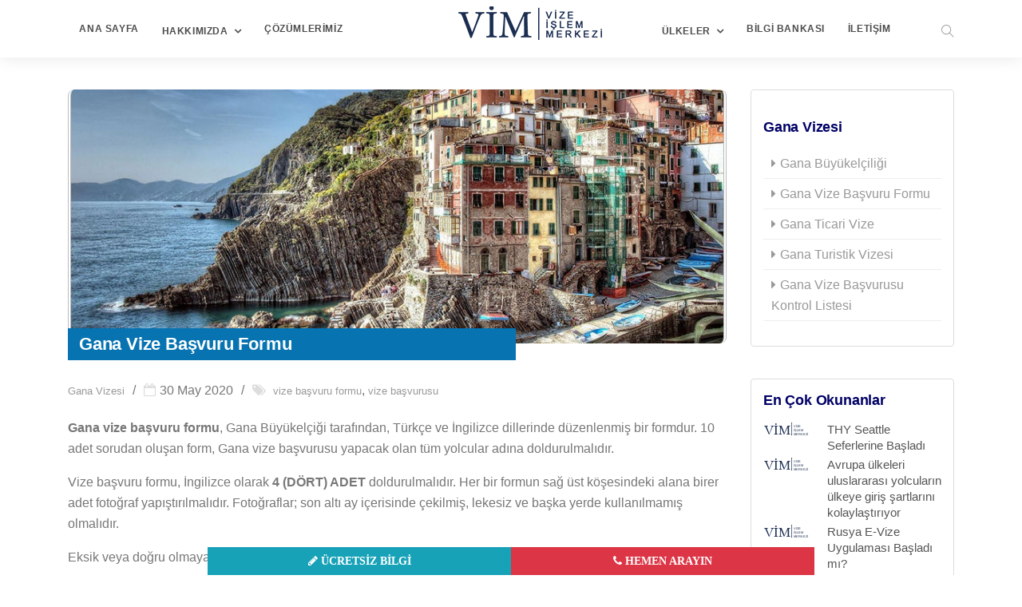

--- FILE ---
content_type: text/html; charset=UTF-8
request_url: https://vizeislemmerkezi.com/gana-vizesi/gana-vize-basvuru-formu
body_size: 10853
content:
<!DOCTYPE html><html lang="tr"><head><meta charset="utf-8" /><style id="litespeed-optm-css-rules"></style><link rel='preload' data-asynced='1' data-optimized='2' as='style' onload='this.rel="stylesheet"' href='https://vizeislemmerkezi.com/min/715cb.css' /><script id="litespeed-css-async-lib" type="text/javascript">!function(a){"use strict";var b=function(b,c,d){function e(a){return h.body?a():void setTimeout(function(){e(a)})}function f(){i.addEventListener&&i.removeEventListener("load",f),i.media=d||"all"}var g,h=a.document,i=h.createElement("link");if(c)g=c;else{var j=(h.body||h.getElementsByTagName("head")[0]).childNodes;g=j[j.length-1]}var k=h.styleSheets;i.rel="stylesheet",i.href=b,i.media="only x",e(function(){g.parentNode.insertBefore(i,c?g:g.nextSibling)});var l=function(a){for(var b=i.href,c=k.length;c--;)if(k[c].href===b)return a();setTimeout(function(){l(a)})};return i.addEventListener&&i.addEventListener("load",f),i.onloadcssdefined=l,l(f),i};"undefined"!=typeof exports?exports.loadCSS=b:a.loadCSS=b}("undefined"!=typeof global?global:this);!function(a){if(a.loadCSS){var b=loadCSS.relpreload={};if(b.support=function(){try{return a.document.createElement("link").relList.supports("preload")}catch(b){return!1}},b.poly=function(){for(var b=a.document.getElementsByTagName("link"),c=0;c<b.length;c++){var d=b[c];"preload"===d.rel&&"style"===d.getAttribute("as")&&(a.loadCSS(d.href,d,d.getAttribute("media")),d.rel=null)}},!b.support()){b.poly();var c=a.setInterval(b.poly,300);a.addEventListener&&a.addEventListener("load",function(){b.poly(),a.clearInterval(c)}),a.attachEvent&&a.attachEvent("onload",function(){a.clearInterval(c)})}}}(this);</script> <meta name="viewport" content="width=device-width, initial-scale=1, shrink-to-fit=no" /><title>  Gana Vize Başvuru Formu |  Vize İşlem Merkezi</title><link href="https://vizeislemmerkezi.com/wp-content/themes/vize/images/favicon.png" rel="shortcut icon" type="image/png" /><meta name="robots" content="index, follow" /><meta name='robots' content='max-image-preview:large' /><style>img:is([sizes="auto" i],[sizes^="auto," i]){contain-intrinsic-size:3000px 1500px}</style><style id='classic-theme-styles-inline-css' type='text/css'>/*! This file is auto-generated */
.wp-block-button__link{color:#fff;background-color:#32373c;border-radius:9999px;box-shadow:none;text-decoration:none;padding:calc(.667em + 2px) calc(1.333em + 2px);font-size:1.125em}.wp-block-file__button{background:#32373c;color:#fff;text-decoration:none}</style><style id='global-styles-inline-css' type='text/css'>:root{--wp--preset--aspect-ratio--square:1;--wp--preset--aspect-ratio--4-3:4/3;--wp--preset--aspect-ratio--3-4:3/4;--wp--preset--aspect-ratio--3-2:3/2;--wp--preset--aspect-ratio--2-3:2/3;--wp--preset--aspect-ratio--16-9:16/9;--wp--preset--aspect-ratio--9-16:9/16;--wp--preset--color--black:#000;--wp--preset--color--cyan-bluish-gray:#abb8c3;--wp--preset--color--white:#fff;--wp--preset--color--pale-pink:#f78da7;--wp--preset--color--vivid-red:#cf2e2e;--wp--preset--color--luminous-vivid-orange:#ff6900;--wp--preset--color--luminous-vivid-amber:#fcb900;--wp--preset--color--light-green-cyan:#7bdcb5;--wp--preset--color--vivid-green-cyan:#00d084;--wp--preset--color--pale-cyan-blue:#8ed1fc;--wp--preset--color--vivid-cyan-blue:#0693e3;--wp--preset--color--vivid-purple:#9b51e0;--wp--preset--gradient--vivid-cyan-blue-to-vivid-purple:linear-gradient(135deg,rgba(6,147,227,1) 0%,#9b51e0 100%);--wp--preset--gradient--light-green-cyan-to-vivid-green-cyan:linear-gradient(135deg,#7adcb4 0%,#00d082 100%);--wp--preset--gradient--luminous-vivid-amber-to-luminous-vivid-orange:linear-gradient(135deg,rgba(252,185,0,1) 0%,rgba(255,105,0,1) 100%);--wp--preset--gradient--luminous-vivid-orange-to-vivid-red:linear-gradient(135deg,rgba(255,105,0,1) 0%,#cf2e2e 100%);--wp--preset--gradient--very-light-gray-to-cyan-bluish-gray:linear-gradient(135deg,#eee 0%,#a9b8c3 100%);--wp--preset--gradient--cool-to-warm-spectrum:linear-gradient(135deg,#4aeadc 0%,#9778d1 20%,#cf2aba 40%,#ee2c82 60%,#fb6962 80%,#fef84c 100%);--wp--preset--gradient--blush-light-purple:linear-gradient(135deg,#ffceec 0%,#9896f0 100%);--wp--preset--gradient--blush-bordeaux:linear-gradient(135deg,#fecda5 0%,#fe2d2d 50%,#6b003e 100%);--wp--preset--gradient--luminous-dusk:linear-gradient(135deg,#ffcb70 0%,#c751c0 50%,#4158d0 100%);--wp--preset--gradient--pale-ocean:linear-gradient(135deg,#fff5cb 0%,#b6e3d4 50%,#33a7b5 100%);--wp--preset--gradient--electric-grass:linear-gradient(135deg,#caf880 0%,#71ce7e 100%);--wp--preset--gradient--midnight:linear-gradient(135deg,#020381 0%,#2874fc 100%);--wp--preset--font-size--small:13px;--wp--preset--font-size--medium:20px;--wp--preset--font-size--large:36px;--wp--preset--font-size--x-large:42px;--wp--preset--spacing--20:.44rem;--wp--preset--spacing--30:.67rem;--wp--preset--spacing--40:1rem;--wp--preset--spacing--50:1.5rem;--wp--preset--spacing--60:2.25rem;--wp--preset--spacing--70:3.38rem;--wp--preset--spacing--80:5.06rem;--wp--preset--shadow--natural:6px 6px 9px rgba(0,0,0,.2);--wp--preset--shadow--deep:12px 12px 50px rgba(0,0,0,.4);--wp--preset--shadow--sharp:6px 6px 0px rgba(0,0,0,.2);--wp--preset--shadow--outlined:6px 6px 0px -3px rgba(255,255,255,1),6px 6px rgba(0,0,0,1);--wp--preset--shadow--crisp:6px 6px 0px rgba(0,0,0,1)}:where(.is-layout-flex){gap:.5em}:where(.is-layout-grid){gap:.5em}body .is-layout-flex{display:flex}.is-layout-flex{flex-wrap:wrap;align-items:center}.is-layout-flex>:is(*,div){margin:0}body .is-layout-grid{display:grid}.is-layout-grid>:is(*,div){margin:0}:where(.wp-block-columns.is-layout-flex){gap:2em}:where(.wp-block-columns.is-layout-grid){gap:2em}:where(.wp-block-post-template.is-layout-flex){gap:1.25em}:where(.wp-block-post-template.is-layout-grid){gap:1.25em}.has-black-color{color:var(--wp--preset--color--black) !important}.has-cyan-bluish-gray-color{color:var(--wp--preset--color--cyan-bluish-gray) !important}.has-white-color{color:var(--wp--preset--color--white) !important}.has-pale-pink-color{color:var(--wp--preset--color--pale-pink) !important}.has-vivid-red-color{color:var(--wp--preset--color--vivid-red) !important}.has-luminous-vivid-orange-color{color:var(--wp--preset--color--luminous-vivid-orange) !important}.has-luminous-vivid-amber-color{color:var(--wp--preset--color--luminous-vivid-amber) !important}.has-light-green-cyan-color{color:var(--wp--preset--color--light-green-cyan) !important}.has-vivid-green-cyan-color{color:var(--wp--preset--color--vivid-green-cyan) !important}.has-pale-cyan-blue-color{color:var(--wp--preset--color--pale-cyan-blue) !important}.has-vivid-cyan-blue-color{color:var(--wp--preset--color--vivid-cyan-blue) !important}.has-vivid-purple-color{color:var(--wp--preset--color--vivid-purple) !important}.has-black-background-color{background-color:var(--wp--preset--color--black) !important}.has-cyan-bluish-gray-background-color{background-color:var(--wp--preset--color--cyan-bluish-gray) !important}.has-white-background-color{background-color:var(--wp--preset--color--white) !important}.has-pale-pink-background-color{background-color:var(--wp--preset--color--pale-pink) !important}.has-vivid-red-background-color{background-color:var(--wp--preset--color--vivid-red) !important}.has-luminous-vivid-orange-background-color{background-color:var(--wp--preset--color--luminous-vivid-orange) !important}.has-luminous-vivid-amber-background-color{background-color:var(--wp--preset--color--luminous-vivid-amber) !important}.has-light-green-cyan-background-color{background-color:var(--wp--preset--color--light-green-cyan) !important}.has-vivid-green-cyan-background-color{background-color:var(--wp--preset--color--vivid-green-cyan) !important}.has-pale-cyan-blue-background-color{background-color:var(--wp--preset--color--pale-cyan-blue) !important}.has-vivid-cyan-blue-background-color{background-color:var(--wp--preset--color--vivid-cyan-blue) !important}.has-vivid-purple-background-color{background-color:var(--wp--preset--color--vivid-purple) !important}.has-black-border-color{border-color:var(--wp--preset--color--black) !important}.has-cyan-bluish-gray-border-color{border-color:var(--wp--preset--color--cyan-bluish-gray) !important}.has-white-border-color{border-color:var(--wp--preset--color--white) !important}.has-pale-pink-border-color{border-color:var(--wp--preset--color--pale-pink) !important}.has-vivid-red-border-color{border-color:var(--wp--preset--color--vivid-red) !important}.has-luminous-vivid-orange-border-color{border-color:var(--wp--preset--color--luminous-vivid-orange) !important}.has-luminous-vivid-amber-border-color{border-color:var(--wp--preset--color--luminous-vivid-amber) !important}.has-light-green-cyan-border-color{border-color:var(--wp--preset--color--light-green-cyan) !important}.has-vivid-green-cyan-border-color{border-color:var(--wp--preset--color--vivid-green-cyan) !important}.has-pale-cyan-blue-border-color{border-color:var(--wp--preset--color--pale-cyan-blue) !important}.has-vivid-cyan-blue-border-color{border-color:var(--wp--preset--color--vivid-cyan-blue) !important}.has-vivid-purple-border-color{border-color:var(--wp--preset--color--vivid-purple) !important}.has-vivid-cyan-blue-to-vivid-purple-gradient-background{background:var(--wp--preset--gradient--vivid-cyan-blue-to-vivid-purple) !important}.has-light-green-cyan-to-vivid-green-cyan-gradient-background{background:var(--wp--preset--gradient--light-green-cyan-to-vivid-green-cyan) !important}.has-luminous-vivid-amber-to-luminous-vivid-orange-gradient-background{background:var(--wp--preset--gradient--luminous-vivid-amber-to-luminous-vivid-orange) !important}.has-luminous-vivid-orange-to-vivid-red-gradient-background{background:var(--wp--preset--gradient--luminous-vivid-orange-to-vivid-red) !important}.has-very-light-gray-to-cyan-bluish-gray-gradient-background{background:var(--wp--preset--gradient--very-light-gray-to-cyan-bluish-gray) !important}.has-cool-to-warm-spectrum-gradient-background{background:var(--wp--preset--gradient--cool-to-warm-spectrum) !important}.has-blush-light-purple-gradient-background{background:var(--wp--preset--gradient--blush-light-purple) !important}.has-blush-bordeaux-gradient-background{background:var(--wp--preset--gradient--blush-bordeaux) !important}.has-luminous-dusk-gradient-background{background:var(--wp--preset--gradient--luminous-dusk) !important}.has-pale-ocean-gradient-background{background:var(--wp--preset--gradient--pale-ocean) !important}.has-electric-grass-gradient-background{background:var(--wp--preset--gradient--electric-grass) !important}.has-midnight-gradient-background{background:var(--wp--preset--gradient--midnight) !important}.has-small-font-size{font-size:var(--wp--preset--font-size--small) !important}.has-medium-font-size{font-size:var(--wp--preset--font-size--medium) !important}.has-large-font-size{font-size:var(--wp--preset--font-size--large) !important}.has-x-large-font-size{font-size:var(--wp--preset--font-size--x-large) !important}:where(.wp-block-post-template.is-layout-flex){gap:1.25em}:where(.wp-block-post-template.is-layout-grid){gap:1.25em}:where(.wp-block-columns.is-layout-flex){gap:2em}:where(.wp-block-columns.is-layout-grid){gap:2em}:root :where(.wp-block-pullquote){font-size:1.5em;line-height:1.6}</style><link rel="canonical" href="https://vizeislemmerkezi.com/gana-vizesi/gana-vize-basvuru-formu" /><link rel="alternate" title="oEmbed (JSON)" type="application/json+oembed" href="https://vizeislemmerkezi.com/wp-json/oembed/1.0/embed?url=https%3A%2F%2Fvizeislemmerkezi.com%2Fgana-vizesi%2Fgana-vize-basvuru-formu" /><link rel="alternate" title="oEmbed (XML)" type="text/xml+oembed" href="https://vizeislemmerkezi.com/wp-json/oembed/1.0/embed?url=https%3A%2F%2Fvizeislemmerkezi.com%2Fgana-vizesi%2Fgana-vize-basvuru-formu&#038;format=xml" /></head><body><nav class="navbar navbar-expand-lg navbar-light bg-faded nav-sticky-top nav-logo-center"><div class="search-inline"><form action="https://vizeislemmerkezi.com" method="get" id="searchform">
<input type="text" class="form-control" name="s" placeholder="Site içi arama..." />
<button type="submit"><i class="ti-search"></i></button>
<a href="javascript:void(0)" class="search-close"><i class="ti-close"></i></a></form></div><div class="container">
<button class="navbar-toggler navbar-toggler-right" type="button" data-toggle="collapse" data-target="#navbarNavDropdown" aria-controls="navbarNavDropdown" aria-expanded="false" aria-label="Toggle navigation">
<span class="navbar-toggler-icon"></span>
</button>
<a href="https://vizeislemmerkezi.com" class="navbar-brand" title="vize">
<img data-lazyloaded="1" src="[data-uri]" data-src="https://vizeislemmerkezi.com/wp-content/themes/vize/images/vim1.png" class="logo logo-dark img-responsive" width="180" height="43" alt="vize başvurusu"><noscript><img src="https://vizeislemmerkezi.com/wp-content/themes/vize/images/vim1.png" class="logo logo-dark img-responsive" width="180" height="43" alt="vize başvurusu"></noscript>
</a><div id="navbarNavDropdown" class="navbar-collapse collapse"><ul class="navbar-nav"><li class="nav-item"><a href="https://vizeislemmerkezi.com" class="nav-link">Ana Sayfa</a></li><li class="nav-item dropdown"> <a href="https://vizeislemmerkezi.com/hakkimizda" class="nav-link  dropdown-toggle" data-toggle="dropdown" aria-haspopup="true" aria-expanded="false">Hakkımızda</a><ul class="dropdown-menu dropdown-menu-left"><li><a href="https://vizeislemmerkezi.com/hakkimizda" class="dropdown-item" title="Vize İşlem Merkezi">Vize İşlem Merkezi</a></li><li><a href="https://vizeislemmerkezi.com/hakkimizda/vizyon-misyon" class="dropdown-item" title="Vizyonumuz, Misyonumuz">Vizyon &amp; Misyon</a></li><li><a href="https://vizeislemmerkezi.com/hakkimizda/neden-vize-islem-merkezi" class="dropdown-item" title="neden vize işlem merkezi">Neden Biz?</a></li><li><a href="https://vizeislemmerkezi.com/hakkimizda/vim-ailesi" class="dropdown-item" title="kadromuz">Kadromuz</a></li><li><a href="https://vizeislemmerkezi.com/hakkimizda/gizlilik-politikamiz" class="dropdown-item" title="Gizlilik Politikamız">Gizlilik Politikamız</a></li></ul></li><li class="nav-item"><a class="nav-link" href="https://vizeislemmerkezi.com/cozumlerimiz">Çözümlerimiz</a></li></ul><ul class="navbar-nav ml-auto"><li class="nav-item dropdown dropdown-full-width"><a class="nav-link  dropdown-toggle" data-toggle="dropdown" aria-haspopup="true" aria-expanded="false" href="https://vizeislemmerkezi.com/ulkeler">Ülkeler</a><ul class="dropdown-menu dropdown-mega-fw"><li class="container"><div class="mega-menu-content"><div class="row"><div class="col-lg-3"><ul class="mega-inner-nav list-unstyled"><li><a href="https://vizeislemmerkezi.com/ulkeler" class="dropdown-item" title="vize başvurusu">Tüm Ülkeler</a></li><li><a href="https://vizeislemmerkezi.com/almanya-vizesi" class="dropdown-item" title="Almanya vizesi">Almanya Vizesi</a></li><li><a href="https://vizeislemmerkezi.com/angola-vizesi" class="dropdown-item" title="Angola vizesi">Angola Vizesi</a></li><li><a href="https://vizeislemmerkezi.com/belcika-vizesi" class="dropdown-item" title="Belçika vizesi">Belçika Vizesi</a></li><li><a href="https://vizeislemmerkezi.com/benin-vizesi" class="dropdown-item" title="Benin vizesi">Benin Vizesi</a></li><li><a href="https://vizeislemmerkezi.com/bulgaristan-vizesi" class="dropdown-item" title="Bulgaristan vizesi">Bulgaristan Vizesi</a></li><li><a href="https://vizeislemmerkezi.com/burkina-faso-vizesi" class="dropdown-item" title="Burkina Faso vizesi">Burkina Faso Vizesi</a></li><li><a href="https://vizeislemmerkezi.com/cezayir-vizesi" class="dropdown-item" title="Cezayir vizesi">Cezayir Vizesi</a></li><li><a href="https://vizeislemmerkezi.com/cad-vizesi" class="dropdown-item" title="Çad vizesi">Çad Vizesi</a></li><li><a href="https://vizeislemmerkezi.com/cekya-vizesi" class="dropdown-item" title="Çekya vizesi">Çekya Vizesi</a></li><li><a href="https://vizeislemmerkezi.com/cin-vizesi" class="dropdown-item" title="Çin vizesi">Çin Vizesi</a></li><li><a href="https://vizeislemmerkezi.com/demokratik-kongo-vizesi" class="dropdown-item" title="demokratik kongo vizesi">Demokratik Kongo Vizesi</a></li></ul></div><div class="col-lg-3"><ul class="mega-inner-nav list-unstyled"><li><a href="https://vizeislemmerkezi.com/dubai-vizesi" class="dropdown-item" title="Dubai vizesi">Dubai Vizesi</a></li><li><a href="https://vizeislemmerkezi.com/ekvator-ginesi-vizesi" class="dropdown-item" title="Ekvator Ginesi vizesi">Ekvator Ginesi Vizesi</a></li><li><a href="https://vizeislemmerkezi.com/etiyopya-vizesi" class="dropdown-item" title="Etiyopya vizesi">Etiyopya Vizesi</a></li><li><a href="https://vizeislemmerkezi.com/fildisi-sahili-vizesi" class="dropdown-item" title="Fildişi Sahili vizesi">Fildişi Sahili Vizesi</a></li><li><a href="https://vizeislemmerkezi.com/fransa-vizesi" class="dropdown-item" title="Fransa vizesi">Fransa Vizesi</a></li><li><a href="https://vizeislemmerkezi.com/gabon-vizesi" class="dropdown-item" title="Gabon vizesi">Gabon Vizesi</a></li><li><a href="https://vizeislemmerkezi.com/gambiya-vizesi" class="dropdown-item" title="Gambiya vizesi">Gambiya Vizesi</a></li><li><a href="https://vizeislemmerkezi.com/gana-vizesi" class="dropdown-item" title="Gana vizesi">Gana Vizesi</a></li><li><a href="https://vizeislemmerkezi.com/gine-vizesi" class="dropdown-item" title="Gine vizesi">Gine Vizesi</a></li><li><a href="https://vizeislemmerkezi.com/hollanda-vizesi" class="dropdown-item" title="Hollanda vizesi">Hollanda Vizesi</a></li><li><a href="https://vizeislemmerkezi.com/ingiltere-vizesi" class="dropdown-item" title="İngiltere vizesi">İngiltere Vizesi</a></li><li><a href="https://vizeislemmerkezi.com/ispanya-vizesi" class="dropdown-item" title="İspanya vizesi">İspanya Vizesi</a></li></ul></div><div class="col-lg-3"><ul class="mega-inner-nav list-unstyled"><li><a href="https://vizeislemmerkezi.com/isvicre-vizesi" class="dropdown-item" title="İsviçre vizesi">İsviçre Vizesi</a></li><li><a href="https://vizeislemmerkezi.com/isvec-vizesi" class="dropdown-item" title="İsveç vizesi">İsveç Vizesi</a></li><li><a href="https://vizeislemmerkezi.com/italya-vizesi" class="dropdown-item" title="İtalya vizesi">İtalya Vizesi</a></li><li><a href="https://vizeislemmerkezi.com/kamerun-vizesi" class="dropdown-item" title="Kamerun vizesi">Kamerun Vizesi</a></li><li><a href="https://vizeislemmerkezi.com/kanada-vizesi" class="dropdown-item" title="Kanada vizesi">Kanada Vizesi</a></li><li><a href="https://vizeislemmerkezi.com/kenya-vizesi" class="dropdown-item" title="Kenya vizesi">Kenya Vizesi</a></li><li><a href="https://vizeislemmerkezi.com/kongo-cumhuriyeti-vizesi" class="dropdown-item" title="Kongo Cumhuriyeti vizesi">Kongo Cumhuriyeti Vizesi</a></li><li><a href="https://vizeislemmerkezi.com/kuba-vizesi" class="dropdown-item" title="Küba vizesi">Küba Vizesi</a></li><li><a href="https://vizeislemmerkezi.com/liberya-vizesi" class="dropdown-item" title="Liberya vizesi">Liberya Vizesi</a></li><li><a href="https://vizeislemmerkezi.com/macaristan-vizesi" class="dropdown-item" title="Macaristan vizesi">Macaristan Vizesi</a></li><li><a href="https://vizeislemmerkezi.com/mali-vizesi" class="dropdown-item" title="Mali vizesi">Mali Vizesi</a></li></ul></div><div class="col-lg-3"><ul class="mega-inner-nav list-unstyled"><li><a href="https://vizeislemmerkezi.com/nijer-vizesi" class="dropdown-item" title="Nijer vizesi">Nijer Vizesi</a></li><li><a href="https://vizeislemmerkezi.com/nijerya-vizesi" class="dropdown-item" title="Nijerya vizesi">Nijerya Vizesi</a></li><li><a href="https://vizeislemmerkezi.com/rusya-vizesi" class="dropdown-item" title="Rusya vizesi">Rusya Vizesi</a></li><li><a href="https://vizeislemmerkezi.com/senegal-vizesi" class="dropdown-item" title="Senegal vizesi">Senegal Vizesi</a></li><li><a href="https://vizeislemmerkezi.com/sierra-leone-vizesi" class="dropdown-item" title="Sierra Leone vizesi">Sierra Leone</a></li><li><a href="https://vizeislemmerkezi.com/suudi-arabistan-vizesi" class="dropdown-item" title="Suudi Arabistan vizesi">Suudi Arabistan</a></li><li><a href="https://vizeislemmerkezi.com/tanzanya-vizesi" class="dropdown-item" title="Tanzanya vizesi">Tanzanya Vizesi</a></li><li><a href="https://vizeislemmerkezi.com/uganda-vizesi" class="dropdown-item" title="Uganda vizesi">Uganda Vizesi</a></li><li><a href="https://vizeislemmerkezi.com/ukrayna-vizesi" class="dropdown-item" title="Ukrayna vizesi">Ukrayna Vizesi</a></li><li><a href="https://vizeislemmerkezi.com/yunanistan-vizesi" class="dropdown-item" title="Yunanistan vizesi">Yunanistan Vizesi</a></li><li><a href="https://vizeislemmerkezi.com/vietnam-vizesi" class="dropdown-item" title="Vietnam vizesi">Vietnam Vizesi</a></li></ul></div></div></div></li></ul></li><li class="nav-item dropdown"><a href="https://vizeislemmerkezi.com/bilgi-bankasi" class="nav-link" title="">Bilgi Bankası</a></li><li class="nav-item dropdown"><a href="https://vizeislemmerkezi.com/iletisim" class="nav-link" title="">İletişim</a></li></ul></div><div class=" navbar-right-elements"><ul class="list-inline"><li class="list-inline-item"><a href="javascript:void(0)" class="search-open"><i class="ti-search"></i></a></li></ul></div></div></nav><div class="container pt40 pb20"><div class="row"><div class="col-lg-9"><article><figure>
<img data-lazyloaded="1" src="[data-uri]" data-src="https://vizeislemmerkezi.com/wp-content/themes/vize/images/gana-vizesi.jpg" class="img-fluid mb30 radius" alt="Gana Vize Başvuru Formu" itemprop="image" /><noscript><img src="https://vizeislemmerkezi.com/wp-content/themes/vize/images/gana-vizesi.jpg" class="img-fluid mb30 radius" alt="Gana Vize Başvuru Formu" itemprop="image" /></noscript></figure><div class="post-content"><h1 class="title-separator" itemprop="name">Gana Vize Başvuru Formu</h1><ul class="post-meta list-inline"><li class="list-inline-item"><a href="https://vizeislemmerkezi.com/gana-vizesi" rel="category tag">Gana Vizesi</a></li><li class="list-inline-item"> <i class="fa fa-calendar-o"></i>30 May 2020</li><li class="list-inline-item"><i class="fa fa-tags"></i> <a href="https://vizeislemmerkezi.com/vim/vize-basvuru-formu" rel="tag">vize başvuru formu</a>, <a href="https://vizeislemmerkezi.com/vim/vize-basvurusu" rel="tag">vize başvurusu</a></li></ul><div itemprop="description"><p><strong>Gana vize başvuru formu</strong>, Gana Büyükelçiği tarafından, Türkçe ve İngilizce dillerinde düzenlenmiş bir formdur. 10 adet sorudan oluşan form, Gana vize başvurusu yapacak olan tüm yolcular adına doldurulmalıdır.</p><p>Vize başvuru formu, İngilizce olarak <strong>4 (DÖRT) ADET</strong> doldurulmalıdır. Her bir formun sağ üst köşesindeki alana birer adet fotoğraf yapıştırılmalıdır. Fotoğraflar; son altı ay içerisinde çekilmiş, lekesiz ve başka yerde kullanılmamış olmalıdır.</p><p>Eksik veya doğru olmayan bilgiler içeren formlar, vize başvurusunun olumsuz sonuçlanmasına nedene olacaktır.</p><p><a href="/wp-content/pdf/gana-vize-basvuru-formu.pdf" class="btn btn-lg  btn-primary">Gana vize başvuru formu</a></p></div></div></article></div><div class="col-lg-3 mb30"><div class="mb40 sidebar-cer"><h4 class="sidebar-title pt20">Gana Vizesi</h4><ul class="list-unstyled categories"><li><a href="https://vizeislemmerkezi.com/gana-vizesi/gana-buyukelciligi" title="Gana Büyükelçiliği">Gana Büyükelçiliği</a></li><li><a href="https://vizeislemmerkezi.com/gana-vizesi/gana-vize-basvuru-formu" title="Gana Vize Başvuru Formu">Gana Vize Başvuru Formu</a></li><li><a href="https://vizeislemmerkezi.com/gana-vizesi/gana-ticari-vize" title="Gana Ticari Vize">Gana Ticari Vize</a></li><li><a href="https://vizeislemmerkezi.com/gana-vizesi/gana-turistik-vizesi" title="Gana Turistik Vizesi">Gana Turistik Vizesi</a></li><li><a href="https://vizeislemmerkezi.com/gana-vizesi/gana-vize-basvurusu-kontrol-listesi" title="Gana Vize Başvurusu Kontrol Listesi">Gana Vize Başvurusu Kontrol Listesi</a></li></ul></div><div class="sidebar-cer"><h4 class="sidebar-title">En Çok Okunanlar</h4><ul class="list-unstyled"><li class="media"><img data-lazyloaded="1" src="[data-uri]" data-src="https://vizeislemmerkezi.com/wp-content/themes/vize/images/vim.svg" class="d-flex mr-3 img-fluid" width="64" alt="THY Seattle Seferlerine Başladı"><noscript><img src="https://vizeislemmerkezi.com/wp-content/themes/vize/images/vim.svg" class="d-flex mr-3 img-fluid" width="64" alt="THY Seattle Seferlerine Başladı"></noscript><div class="media-body"><h5 class="mt-0 mb-1"><a href="https://vizeislemmerkezi.com/bilgi-bankasi/thy-seattle-seferlerine-basladi">THY Seattle Seferlerine Başladı</a></h5></div></li><li class="media"><img data-lazyloaded="1" src="[data-uri]" data-src="https://vizeislemmerkezi.com/wp-content/themes/vize/images/vim.svg" class="d-flex mr-3 img-fluid" width="64" alt="Avrupa ülkeleri uluslararası yolcuların ülkeye giriş şartlarını kolaylaştırıyor"><noscript><img src="https://vizeislemmerkezi.com/wp-content/themes/vize/images/vim.svg" class="d-flex mr-3 img-fluid" width="64" alt="Avrupa ülkeleri uluslararası yolcuların ülkeye giriş şartlarını kolaylaştırıyor"></noscript><div class="media-body"><h5 class="mt-0 mb-1"><a href="https://vizeislemmerkezi.com/bilgi-bankasi/avrupa-ulkeleri-uluslararasi-yolcularin-ulkeye-giris-sartlarini-kolaylastiriyor">Avrupa ülkeleri uluslararası yolcuların ülkeye giriş şartlarını kolaylaştırıyor</a></h5></div></li><li class="media"><img data-lazyloaded="1" src="[data-uri]" data-src="https://vizeislemmerkezi.com/wp-content/themes/vize/images/vim.svg" class="d-flex mr-3 img-fluid" width="64" alt="Rusya E-Vize Uygulaması Başladı mı?"><noscript><img src="https://vizeislemmerkezi.com/wp-content/themes/vize/images/vim.svg" class="d-flex mr-3 img-fluid" width="64" alt="Rusya E-Vize Uygulaması Başladı mı?"></noscript><div class="media-body"><h5 class="mt-0 mb-1"><a href="https://vizeislemmerkezi.com/bilgi-bankasi/rusya-e-vize-uygulamasi-basladi-mi">Rusya E-Vize Uygulaması Başladı mı?</a></h5></div></li><li class="media"><img data-lazyloaded="1" src="[data-uri]" data-src="https://vizeislemmerkezi.com/wp-content/themes/vize/images/vim.svg" class="d-flex mr-3 img-fluid" width="64" alt="Türkiye ile BAE Arasındaki Tarifeli Uçuşlar Yeniden Başlıyor"><noscript><img src="https://vizeislemmerkezi.com/wp-content/themes/vize/images/vim.svg" class="d-flex mr-3 img-fluid" width="64" alt="Türkiye ile BAE Arasındaki Tarifeli Uçuşlar Yeniden Başlıyor"></noscript><div class="media-body"><h5 class="mt-0 mb-1"><a href="https://vizeislemmerkezi.com/bilgi-bankasi/turkiye-ile-bae-arasindaki-tarifeli-ucuslar-yeniden-basliyor">Türkiye ile BAE Arasındaki Tarifeli Uçuşlar Yeniden Başlıyor</a></h5></div></li></ul></div></div></div></div><div class="cta bg-faded pt40 pb30"><div class="container"><div class="row"><div class="col-lg-9"><h2 class="h3">Online Vize Başvuru Formu</h2><p>Online vize başvuru formunu doldurarak, kolay ve hızlı bir şekilde vize başvurusu yapabilirsiniz. Online vize başvurusu için sayfamızı ziyaret ediniz.</p></div><div class="col-lg-3">
<a href="#" data-toggle="modal" data-target="#bilgiIstek" class="btn btn-rounded btn-lg btn-outline-primary mt30">Bilgi İste</a></div></div></div></div><footer class="footer footer-standard pt50 pb10"><div class="container"><div class="row"><div class="col-lg-3 col-md-6 mb40"><h3>Vize İşlem Merkezi</h3><p>Vize sektöründe 10 yılı aşkın süredir hizmet veren Vize İşlem Merkezi, dünyanın çeşitli ülkelerine vize almak isteyen başvuru sahiplerine etkili, hızlı ve güler yüzlü danışmanlık hizmeti vermeyi kendine ilke edinmiştir.</p>
<a href="https://vizeislemmerkezi.com/hakkimizda" class="btn btn-white-outline btn-sm">Hakkımızda</a></div><div class="col-lg-2 col-md-6 mb40"><h3>Öne Çıkanlar</h3><ul class="list-unstyled footer-list-item"><li><a href="https://vizeislemmerkezi.com/hakkimizda">Hakkımızda</a></li><li><a href="#">Sık Sorulan Sorular</a></li><li><a href="https://vizeislemmerkezi.com/iletisim">İletişim</a></li><li><a href="https://vizeislemmerkezi.com/hakkimizda/neden-vize-islem-merkezi">Neden VİM?</a></li><li><a href="https://gecexchanges.com/student-travel-programs/high-school-summer/" title="high school summer" class="text-white-50 mr-3" target="_blank">High School Summer</a></li><li><a href="https://workand.com.tr/" title="Work and Travel" target="_blank">Work and Travel</a></li></ul></div><div class="col-lg-4 col-md-6 mb40"><h3>Son Güncellenenler</h3><ul class="list-unstyled footer-list-item"><li><a href="https://vizeislemmerkezi.com/mali-vizesi/mali-turistik-vize" title="Mali Turistik Vize">Mali Turistik Vize</a></li><li><a href="https://vizeislemmerkezi.com/mali-vizesi/mali-ticari-vize" title="Mali Ticari Vize">Mali Ticari Vize</a></li><li><a href="https://vizeislemmerkezi.com/ingiltere-vizesi/ingiltere-turistik-vize" title="İngiltere Turistik Vize">İngiltere Turistik Vize</a></li><li><a href="https://vizeislemmerkezi.com/isvec-vizesi/isvec-buyukelciligi" title="İsveç Büyükelçiliği">İsveç Büyükelçiliği</a></li><li><a href="https://vizeislemmerkezi.com/cad-vizesi/cad-turistik-vize" title="Çad Turistik Vize">Çad Turistik Vize</a></li><li><a href="https://vizeislemmerkezi.com/rusya-vizesi/rusya-vize-ucreti" title="Rusya Vize Ücretleri">Rusya Vize Ücretleri</a></li><li><a href="https://vizeislemmerkezi.com/rusya-vizesi/rusya-turistik-vizesi" title="Rusya Turist Vizesi">Rusya Turist Vizesi</a></li></ul></div><div class="col-lg-3 col-md-6 mb40"><h3>İletişim</h3><ul class="list-unstyled contact-list-item"><li><i class="ti-home"></i> Şehit Adem Yavuz Sok. No:18/12 Kızılay, Ankara</li><li><i class="ti-email"></i> info@vizeislemmerkezi.com</li><li><i class="fa fa-phone"></i> 0312 419 19 03</li></ul></div></div></div></footer><div class="footer-bottomAlt"><div class="container"><div class="row"><div class="col-lg-7"><div class="clearfix">
<a href="https://www.facebook.com/VizeIslemMerkez" class="social-icon-sm si-dark si-facebook si-dark-round" target="_blank" rel="noopener">
<i class="fa fa-facebook"></i>
<i class="fa fa-facebook"></i>
</a>
<a href="https://twitter.com/vizeislemmerkez" class="social-icon-sm si-dark si-twitter si-dark-round" target="_blank" rel="noopener">
<i class="fa fa-twitter"></i>
<i class="fa fa-twitter"></i>
</a>
<a href="https://www.instagram.com/vizeislemmerkezi/" class="social-icon-sm si-dark si-instagram si-dark-round" target="_blank" rel="noopener">
<i class="fa fa-instagram"></i>
<i class="fa fa-instagram"></i>
</a>
<a href="https://tr.pinterest.com/vizeislemmerkezi/" class="social-icon-sm si-dark si-pinterest si-dark-round" target="_blank" rel="noopener">
<i class="fa fa-pinterest"></i>
<i class="fa fa-pinterest"></i>
</a></div></div><div class="col-lg-5">
<span>Copyright 2024. Tüm Hakları Saklıdır.</span></div></div></div></div><section id="sabit"><div class="container"><div class="row"><div class="col-sm-2"></div><div class="col-sm-4 col-6 text-center bg-info"><a  href="#" data-toggle="modal" data-target="#bilgiIstek"><i class="fa fa-pencil"></i> Ücretsiz Bilgi</a></div><div class="col-sm-4 col-6 text-center bg-danger"><a href="#" data-toggle="modal" data-target="#adresBilgi"><i class="fa fa-phone"></i> Hemen Arayın</a></div><div class="col-sm-2"></div></div></div></section><div class="modal fade" id="bilgiIstek" tabindex="-1" role="dialog" aria-labelledby="bilgiIstekLabel" aria-hidden="true"><div class="modal-dialog modal-dialog-centered"><div class="modal-content"><div class="modal-header"><h5 class="modal-title" id="bilgiIstekLabel">Bilgi İstek Formu</h5>
<button type="button" class="close" data-dismiss="modal" aria-label="Close">
<span aria-hidden="true">&times;</span>
</button></div><div class="modal-body"><div class="col-12"><div class="wpcf7 no-js" id="wpcf7-f1127-o1" lang="tr-TR" dir="ltr"><div class="screen-reader-response"><p role="status" aria-live="polite" aria-atomic="true"></p><ul></ul></div><form action="/gana-vizesi/gana-vize-basvuru-formu#wpcf7-f1127-o1" method="post" class="wpcf7-form init" aria-label="Contact form" novalidate="novalidate" data-status="init"><div style="display: none;">
<input type="hidden" name="_wpcf7" value="1127" />
<input type="hidden" name="_wpcf7_version" value="5.7.7" />
<input type="hidden" name="_wpcf7_locale" value="tr_TR" />
<input type="hidden" name="_wpcf7_unit_tag" value="wpcf7-f1127-o1" />
<input type="hidden" name="_wpcf7_container_post" value="0" />
<input type="hidden" name="_wpcf7_posted_data_hash" value="" /></div><div class="form-group row"><p><label for="inputAdiniz" class="col-sm-2 col-form-label">Adınız*</label></p><div class="col-sm-10"><p><span class="wpcf7-form-control-wrap" data-name="adiniz"><input size="40" class="wpcf7-form-control wpcf7-text wpcf7-validates-as-required form-control" id="inputAdiniz" aria-required="true" aria-invalid="false" value="" type="text" name="adiniz" /></span></p></div></div><div class="form-group row"><p><label for="inputeposta" class="col-sm-2 col-form-label">Email*</label></p><div class="col-sm-10"><p><span class="wpcf7-form-control-wrap" data-name="eposta"><input size="40" class="wpcf7-form-control wpcf7-text wpcf7-email wpcf7-validates-as-required wpcf7-validates-as-email form-control" id="inputeposta" aria-required="true" aria-invalid="false" value="" type="email" name="eposta" /></span></p></div></div><div class="form-group row"><p><label for="inputTel" class="col-sm-2 col-form-label">Telefon*</label></p><div class="col-sm-10"><p><span class="wpcf7-form-control-wrap" data-name="telefon"><input size="40" class="wpcf7-form-control wpcf7-text wpcf7-tel wpcf7-validates-as-required wpcf7-validates-as-tel form-control" id="inputTel" aria-required="true" aria-invalid="false" value="" type="tel" name="telefon" /></span></p></div></div><div class="form-group row"><p><label for="inputIleti" class="col-sm-2 col-form-label">İleti</label></p><div class="col-sm-10"><p><span class="wpcf7-form-control-wrap" data-name="mesaj"><textarea cols="40" rows="3" class="wpcf7-form-control wpcf7-textarea form-control" id="inputIleti" aria-invalid="false" name="mesaj"></textarea></span></p></div></div><div class="form-group row"><div class="text-center col-sm-12"><p><input class="wpcf7-form-control has-spinner wpcf7-submit btn btn-primary" type="submit" value="Gönder" /></p></div></div><div class="wpcf7-response-output" aria-hidden="true"></div></form></div></div></div></div></div></div><div class="modal fade" id="adresBilgi" tabindex="-1" role="dialog" aria-labelledby="adresBilgiLabel" aria-hidden="true"><div class="modal-dialog modal-dialog-centered"><div class="modal-content"><div class="modal-header"><h5 class="modal-title" id="adresBilgiLabel">İletişim Bilgileri</h5>
<button type="button" class="close" data-dismiss="modal" aria-label="Close">
<span aria-hidden="true">&times;</span>
</button></div><div class="modal-body"><div class="table-responsive"><table class="table table-bordered"><tbody><tr><th>Adres</th><td>Şehit Adem Yavuz Sok. No:18/12 Kızılay, Ankara</td></tr><tr><th>Telefon</th><td>0312 419 19 03</td></tr><tr><th>E-posta</th><td><a href="mailto:info@vizeislemmerkezi.com" style="font-size: 12px;">info@vizeislemmerkezi.com</a></td></tr><tr><td colspan="2"><iframe data-lazyloaded="1" src="about:blank" data-src="https://www.google.com/maps/embed?pb=!1m14!1m8!1m3!1d12239.847031744257!2d32.851159!3d39.919872!3m2!1i1024!2i768!4f13.1!3m3!1m2!1s0x0%3A0xe560a0039a8ef10d!2sVize%20%C4%B0%C5%9Flem%20Merkezi%20-%20Vize%20Ba%C5%9Fvuru%20Merkezi!5e0!3m2!1str!2str!4v1591718576109!5m2!1str!2str" width="100%" height="275" frameborder="0" style="border:0;" allowfullscreen="" aria-hidden="false" tabindex="0"></iframe><noscript><iframe src="https://www.google.com/maps/embed?pb=!1m14!1m8!1m3!1d12239.847031744257!2d32.851159!3d39.919872!3m2!1i1024!2i768!4f13.1!3m3!1m2!1s0x0%3A0xe560a0039a8ef10d!2sVize%20%C4%B0%C5%9Flem%20Merkezi%20-%20Vize%20Ba%C5%9Fvuru%20Merkezi!5e0!3m2!1str!2str!4v1591718576109!5m2!1str!2str" width="100%" height="275" frameborder="0" style="border:0;" allowfullscreen="" aria-hidden="false" tabindex="0"></iframe></noscript></td></tr></tbody></table><hr><ul class="list-inline text-center"><li class="list-inline-item"> <a href="https://www.instagram.com/vizeislemmerkezi/" class="social-icon si-dark si-colored-instagram" target="_blank"> <i class="fa fa-instagram"></i> <i class="fa fa-instagram"></i> </a></li><li class="list-inline-item"> <a href="https://www.facebook.com/VizeIslemMerkez" class="social-icon si-dark si-colored-facebook" target="_blank"> <i class="fa fa-facebook"></i> <i class="fa fa-facebook"></i> </a></li><li class="list-inline-item"> <a href="https://twitter.com/vizeislemmerkez" class="social-icon  si-dark si-colored-twitter" target="_blank"> <i class="fa fa-twitter"></i> <i class="fa fa-twitter"></i> </a></li></ul></div></div></div></div></div><style>#sabit{position:fixed;bottom:0;left:0;right:0;z-index:9;margin-bottom:-1px}.mavibg{background-color:#112178 !important}.text-center{text-align:center!important}#sabit a{color:#fff;padding:10px 0;display:block;font:800 14px "Montserrat";text-transform:uppercase}.kirmizibg{background-color:#c8000b !important}.modal{font-size:14px}</style> <script data-optimized='1' src="https://vizeislemmerkezi.com/min/c7e5d.js" defer data-deferred="1"></script> <script data-optimized='1' src="https://vizeislemmerkezi.com/min/79ab5.js" defer data-deferred="1"></script> <script type="speculationrules">
{"prefetch":[{"source":"document","where":{"and":[{"href_matches":"\/*"},{"not":{"href_matches":["\/wp-*.php","\/wp-admin\/*","\/wp-content\/uploads\/*","\/wp-content\/*","\/wp-content\/plugins\/*","\/wp-content\/themes\/vize\/*","\/*\\?(.+)"]}},{"not":{"selector_matches":"a[rel~=\"nofollow\"]"}},{"not":{"selector_matches":".no-prefetch, .no-prefetch a"}}]},"eagerness":"conservative"}]}
</script> <script data-optimized='1' type="text/javascript" src="https://vizeislemmerkezi.com/min/c70b9.js" id="swv-js" defer data-deferred="1"></script> <script type="text/javascript" id="contact-form-7-js-extra">var wpcf7={"api":{"root":"https:\/\/vizeislemmerkezi.com\/wp-json\/","namespace":"contact-form-7\/v1"},"cached":"1"};</script> <script data-optimized='1' type="text/javascript" src="https://vizeislemmerkezi.com/min/8c844.js" id="contact-form-7-js" defer data-deferred="1"></script> <script async src="https://www.googletagmanager.com/gtag/js?id=UA-72437327-1"></script> <script>window.dataLayer=window.dataLayer||[];function gtag(){dataLayer.push(arguments);}
gtag('js',new Date());gtag('config','UA-72437327-1');</script><script type="text/javascript">var _extends=Object.assign||function(t){for(var e=1;e<arguments.length;e++){var n=arguments[e];for(var o in n)Object.prototype.hasOwnProperty.call(n,o)&&(t[o]=n[o])}return t},_typeof="function"==typeof Symbol&&"symbol"==typeof Symbol.iterator?function(t){return typeof t}:function(t){return t&&"function"==typeof Symbol&&t.constructor===Symbol&&t!==Symbol.prototype?"symbol":typeof t};!function(t,e){"object"===("undefined"==typeof exports?"undefined":_typeof(exports))&&"undefined"!=typeof module?module.exports=e():"function"==typeof define&&define.amd?define(e):t.LazyLoad=e()}(this,function(){"use strict";var n={elements_selector:"img",container:document,threshold:300,thresholds:null,data_src:"src",data_srcset:"srcset",data_sizes:"sizes",data_bg:"bg",class_loading:"loading",class_loaded:"loaded",class_error:"error",load_delay:0,callback_load:null,callback_error:null,callback_set:null,callback_enter:null,callback_finish:null,to_webp:!1},s="data-",r="was-processed",o="ll-timeout",a="true",c=function(t,e){return t.getAttribute(s+e)},i=function(t,e,n){var o=s+e;null!==n?t.setAttribute(o,n):t.removeAttribute(o)},l=function(t){return c(t,r)===a},u=function(t,e){return i(t,o,e)},d=function(t){return c(t,o)},f=function(t,e){var n,o="LazyLoad::Initialized",s=new t(e);try{n=new CustomEvent(o,{detail:{instance:s}})}catch(t){(n=document.createEvent("CustomEvent")).initCustomEvent(o,!1,!1,{instance:s})}window.dispatchEvent(n)};var _=function(t,e){return e?t.replace(/\.(jpe?g|png)/gi,".webp"):t},t="undefined"!=typeof window,v=t&&!("onscroll"in window)||/(gle|ing|ro)bot|crawl|spider/i.test(navigator.userAgent),e=t&&"IntersectionObserver"in window,h=t&&"classList"in document.createElement("p"),b=t&&!1,g=function(t,e,n,o){for(var s,r=0;s=t.children[r];r+=1)if("SOURCE"===s.tagName){var a=c(s,n);m(s,e,a,o)}},m=function(t,e,n,o){n&&t.setAttribute(e,_(n,o))},p={IMG:function(t,e){var n=b&&e.to_webp,o=e.data_srcset,s=t.parentNode;s&&"PICTURE"===s.tagName&&g(s,"srcset",o,n);var r=c(t,e.data_sizes);m(t,"sizes",r);var a=c(t,o);m(t,"srcset",a,n);var i=c(t,e.data_src);m(t,"src",i,n)},IFRAME:function(t,e){var n=c(t,e.data_src);m(t,"src",n)},VIDEO:function(t,e){var n=e.data_src,o=c(t,n);g(t,"src",n),m(t,"src",o),t.load()}},y=function(t,e){var n,o,s=e._settings,r=t.tagName,a=p[r];if(a)return a(t,s),e._updateLoadingCount(1),void(e._elements=(n=e._elements,o=t,n.filter(function(t){return t!==o})));!function(t,e){var n=b&&e.to_webp,o=c(t,e.data_src),s=c(t,e.data_bg);if(o){var r=_(o,n);t.style.backgroundImage='url("'+r+'")'}if(s){var a=_(s,n);t.style.backgroundImage=a}}(t,s)},w=function(t,e){h?t.classList.add(e):t.className+=(t.className?" ":"")+e},E=function(t,e){t&&t(e)},L="load",I="loadeddata",O="error",k=function(t,e,n){t.addEventListener(e,n)},A=function(t,e,n){t.removeEventListener(e,n)},C=function(t,e,n){A(t,L,e),A(t,I,e),A(t,O,n)},z=function(t,e,n){var o,s,r=n._settings,a=e?r.class_loaded:r.class_error,i=e?r.callback_load:r.callback_error,c=t.target;o=c,s=r.class_loading,h?o.classList.remove(s):o.className=o.className.replace(new RegExp("(^|\\s+)"+s+"(\\s+|$)")," ").replace(/^\s+/,"").replace(/\s+$/,""),w(c,a),E(i,c),n._updateLoadingCount(-1)},N=function(n,o){var t,e,s,r=function t(e){z(e,!0,o),C(n,t,a)},a=function t(e){z(e,!1,o),C(n,r,t)};s=a,k(t=n,L,e=r),k(t,I,e),k(t,O,s)},x=["IMG","IFRAME","VIDEO"],M=function(t,e,n){R(t,n),e.unobserve(t)},S=function(t){var e=d(t);e&&(clearTimeout(e),u(t,null))};function R(t,e,n){var o=e._settings;!n&&l(t)||(E(o.callback_enter,t),-1<x.indexOf(t.tagName)&&(N(t,e),w(t,o.class_loading)),y(t,e),i(t,r,a),E(o.callback_set,t))}var j=function(t){return t.isIntersecting||0<t.intersectionRatio},T=function(t,e){this._settings=_extends({},n,t),this._setObserver(),this._loadingCount=0,this.update(e)};return T.prototype={_manageIntersection:function(t){var e,n,o,s,r,a=this._observer,i=this._settings.load_delay,c=t.target;i?j(t)?(e=c,n=a,s=(o=this)._settings.load_delay,(r=d(e))||(r=setTimeout(function(){M(e,n,o),S(e)},s),u(e,r))):S(c):j(t)&&M(c,a,this)},_onIntersection:function(t){t.forEach(this._manageIntersection.bind(this))},_setObserver:function(){var t;e&&(this._observer=new IntersectionObserver(this._onIntersection.bind(this),{root:(t=this._settings).container===document?null:t.container,rootMargin:t.thresholds||t.threshold+"px"}))},_updateLoadingCount:function(t){this._loadingCount+=t,0===this._elements.length&&0===this._loadingCount&&E(this._settings.callback_finish)},update:function(t){var e=this,n=this._settings,o=t||n.container.querySelectorAll(n.elements_selector);this._elements=Array.prototype.slice.call(o).filter(function(t){return!l(t)}),!v&&this._observer?this._elements.forEach(function(t){e._observer.observe(t)}):this.loadAll()},destroy:function(){var e=this;this._observer&&(this._elements.forEach(function(t){e._observer.unobserve(t)}),this._observer=null),this._elements=null,this._settings=null},load:function(t,e){R(t,this,e)},loadAll:function(){var e=this;this._elements.forEach(function(t){e.load(t)})}},t&&function(t,e){if(e)if(e.length)for(var n,o=0;n=e[o];o+=1)f(t,n);else f(t,e)}(T,window.lazyLoadOptions),T}),function(t,e){"use strict";var n,o,s=function(){n=new LazyLoad({elements_selector:"[data-lazyloaded]"}),o=function(){n.update()},t.MutationObserver&&new MutationObserver(o).observe(e.documentElement,{childList:!0,subtree:!0,attributes:!0})};t.addEventListener?t.addEventListener("load",s,!1):t.attachEvent("onload",s)}(window,document);</script></body></html>
<!-- Page optimized by LiteSpeed Cache @2026-01-25 23:57:29 -->
<!-- Page supported by LiteSpeed Cache 2.9.7 on 2026-01-26 02:57:28 -->

--- FILE ---
content_type: image/svg+xml
request_url: https://vizeislemmerkezi.com/wp-content/themes/vize/images/vim.svg
body_size: 306
content:
<svg xmlns="http://www.w3.org/2000/svg" width="399" height="115" viewBox="0 0 399 115">
  <metadata><?xpacket begin="﻿" id="W5M0MpCehiHzreSzNTczkc9d"?>
<x:xmpmeta xmlns:x="adobe:ns:meta/" x:xmptk="Adobe XMP Core 5.6-c142 79.160924, 2017/07/13-01:06:39        ">
   <rdf:RDF xmlns:rdf="http://www.w3.org/1999/02/22-rdf-syntax-ns#">
      <rdf:Description rdf:about=""/>
   </rdf:RDF>
</x:xmpmeta>
                                                                                                    
                                                                                                    
                                                                                                    
                                                                                                    
                                                                                                    
                                                                                                    
                                                                                                    
                                                                                                    
                                                                                                    
                                                                                                    
                                                                                                    
                                                                                                    
                                                                                                    
                                                                                                    
                                                                                                    
                                                                                                    
                                                                                                    
                                                                                                    
                                                                                                    
                                                                                                    
                           
<?xpacket end="w"?></metadata>
<defs>
    <style>
      .cls-1 {
        font-size: 103px;
        font-family: "Minion Pro";
        font-weight: 500;
      }

      .cls-1, .cls-2, .cls-3 {
        fill: #1b2e51;
      }

      .cls-2 {
        stroke: #14130e;
        stroke-width: 1px;
      }

      .cls-3 {
        font-size: 25px;
        font-family: Arial;
      }
    </style>
  </defs>
  <text id="VİM" class="cls-1" x="7.5" y="96.25">VİM</text>
  <rect id="Dikdörtgen_2" data-name="Dikdörtgen 2" class="cls-2" x="221" y="11" width="3" height="94"/>
  <text id="VİZE_İŞLEM_MERKEZİ" data-name="VİZE İŞLEM MERKEZİ" class="cls-3" x="239" y="46.25">VİZE<tspan x="239" dy="30">İŞLEM</tspan><tspan x="239" dy="30">MERKEZİ</tspan></text>
</svg>


--- FILE ---
content_type: application/javascript
request_url: https://vizeislemmerkezi.com/min/79ab5.js
body_size: 972
content:
$(function(){$(window).preloader({delay:500});$(".nav-sticky-top").sticky({topSpacing:0});$(document).on("scroll",function(){if($(document).scrollTop()>150){$(".nav-sticky").addClass("nav-stick-top");}else
{$(".nav-sticky").removeClass("nav-stick-top");}});$('.search-open').on('click',function(){{$('.search-inline').addClass('search-visible');}});$('.search-close').on('click',function(){$('.search-inline').removeClass('search-visible');});if($('#back-to-top').length){var scrollTrigger=100,backToTop=function(){var scrollTop=$(window).scrollTop();if(scrollTop>scrollTrigger){$('#back-to-top').addClass('show');}else{$('#back-to-top').removeClass('show');}};backToTop();$(window).on('scroll',function(){backToTop();});$('#back-to-top').on('click',function(e){e.preventDefault();$('html,body').animate({scrollTop:0},700);});}
$('.popup-container').each(function(){$(this).magnificPopup({delegate:'a',type:'image',mainClass:'mfp-with-zoom',gallery:{enabled:true},zoom:{enabled:true,duration:300,easing:'ease-in-out',opener:function(openerElement){return openerElement.is('img')?openerElement:openerElement.find('img');}}});});$('.lightbox-carousel').each(function(){$(this).magnificPopup({delegate:'a',type:'image',mainClass:'mfp-with-zoom',gallery:{enabled:true},zoom:{enabled:true,duration:300,easing:'ease-in-out',opener:function(openerElement){return openerElement.is('img')?openerElement:openerElement.find('img');}}});});$('.modal-video').magnificPopup({type:'iframe'});$('.popup-content').magnificPopup({type:'inline',mainClass:'mfp-with-zoom',preloader:true});setTimeout(function(){if($('#onloadModal').length){$.magnificPopup.open({items:{src:'#onloadModal'},type:'inline'});}},1000);jQuery('.sticky-content, .sticky-sidebar').theiaStickySidebar({additionalMarginTop:30});$('.carousel-image').owlCarousel({loop:true,margin:15,nav:true,navText:["<i class='ti-angle-left'></i>","<i class='ti-angle-right'></i>"],responsive:{0:{items:1},600:{items:1},1000:{items:1}}});$('.carousel-popup').owlCarousel({loop:true,margin:15,nav:true,navText:["<i class='ti-angle-left'></i>","<i class='ti-angle-right'></i>"],responsive:{0:{items:1},600:{items:2},1000:{items:4}}});$('.carousel-project').owlCarousel({loop:true,margin:15,nav:false,responsive:{0:{items:1},600:{items:2},1000:{items:2}}});$('.carousel-project2').owlCarousel({loop:true,margin:15,nav:false,responsive:{0:{items:1},600:{items:2},1000:{items:2}}});$('.carousel-product').owlCarousel({loop:true,margin:15,nav:false,responsive:{0:{items:1},600:{items:2},1000:{items:4}}});$('.carousel-feature').owlCarousel({loop:true,margin:15,nav:false,responsive:{0:{items:1},600:{items:2},1000:{items:4}}});$('.carousel-client').owlCarousel({loop:true,margin:15,nav:false,responsive:{0:{items:2},600:{items:3},1000:{items:5}}});$('.carousel-testimonial').owlCarousel({loop:true,margin:15,nav:true,autoHeight:true,dots:false,navText:["<i class='ti-angle-left'></i>","<i class='ti-angle-right'></i>"],responsive:{0:{items:1},600:{items:1},1000:{items:1}}});$('.carousel-category').owlCarousel({loop:true,margin:2,nav:true,autoHeight:true,navText:["<i class='ti-angle-left'></i>","<i class='ti-angle-right'></i>"],responsive:{0:{items:1},600:{items:2},1000:{items:4}}});$('.carousel-testimonial-dark').owlCarousel({loop:true,margin:15,nav:true,autoHeight:true,navText:["<i class='ti-angle-left'></i>","<i class='ti-angle-right'></i>"],responsive:{0:{items:1},600:{items:1},1000:{items:1}}});$('.carousel-testimonial-grid').owlCarousel({loop:true,margin:15,nav:true,autoHeight:true,navText:["<i class='ti-angle-left'></i>","<i class='ti-angle-right'></i>"],responsive:{0:{items:1},600:{items:1},1000:{items:2}}});$('.owl-main-slide').owlCarousel({loop:true,margin:0,nav:true,autoHeight:true,navText:["<i class='ti-angle-left'></i>","<i class='ti-angle-right'></i>"],responsive:{0:{items:1},600:{items:1},1000:{items:1}}});wow=new WOW({boxClass:'wow',animateClass:'animated',offset:0,mobile:true,live:true});wow.init();$('.counter').waypoint(function(){$('.counter').countTo();},{offset:'100%'});var time=$('.count-down');if(time.length){var endDate=new Date(time.data("end-date"));time.countdown({date:endDate,render:function(data){$(this.el).html('<div class="cd-row"><div><h1>'+this.leadingZeros(data.days,3)+'</h1><p>days</p></div><div><h1>'+this.leadingZeros(data.hours,2)+'</h1><p>hrs</p></div></div><div class="cd-row"><div><h1>'+this.leadingZeros(data.min,2)+'</h1><p>min</p></div><div><h1>'+this.leadingZeros(data.sec,2)+'</h1><p>sec</p></div></div>');}});}
$('[data-toggle="tooltip"]').tooltip();$('[data-toggle="popover"]').popover();$(".progress-circle").knob();$('.tlt').textillate({loop:true});smoothScroll.init({selector:'[data-scroll]',speed:1000,easing:'easeInOutCubic',offset:0,callback:function(anchor,toggle){}});$('#particles').particleground({dotColor:'#7aabe7',lineColor:'#7aabe7'});var $container=$('#blog-masonry');$container.imagesLoaded(function(){$container.masonry({itemSelector:'.post-masonry'});});$(".typed").typed({strings:["Beautifully","Easily","Fast"],typeSpeed:50,backSpeed:10,backDelay:2000,showCursor:false,loop:true});});